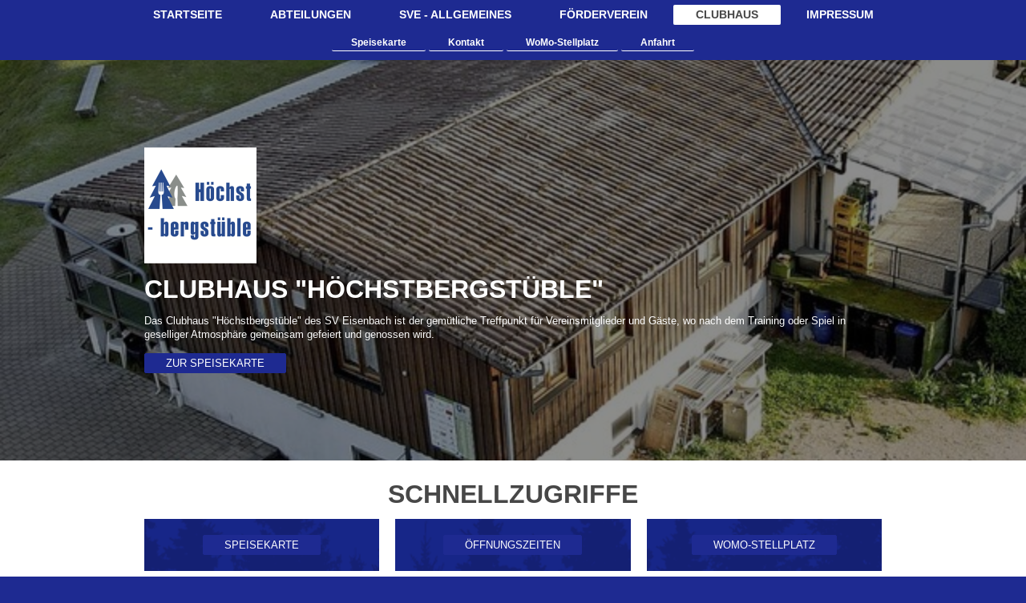

--- FILE ---
content_type: text/html; charset=UTF-8
request_url: https://www.sportverein-eisenbach.de/clubhaus/
body_size: 8603
content:
<!DOCTYPE html>
<html lang="de"  ><head prefix="og: http://ogp.me/ns# fb: http://ogp.me/ns/fb# business: http://ogp.me/ns/business#">
    <meta http-equiv="Content-Type" content="text/html; charset=utf-8"/>
    <meta name="generator" content="IONOS MyWebsite"/>
        
    <link rel="dns-prefetch" href="//cdn.website-start.de/"/>
    <link rel="dns-prefetch" href="//117.mod.mywebsite-editor.com"/>
    <link rel="dns-prefetch" href="https://117.sb.mywebsite-editor.com/"/>
    <link rel="shortcut icon" href="https://www.sportverein-eisenbach.de/s/misc/favicon.png?1453549962"/>
        <link rel="apple-touch-icon" href="https://www.sportverein-eisenbach.de/s/misc/touchicon.png?1453549979"/>
        <title>SV Eisenbach 1920 e. V. - Clubhaus</title>
    <style type="text/css">@media screen and (max-device-width: 1024px) {.diyw a.switchViewWeb {display: inline !important;}}</style>
    <style type="text/css">@media screen and (min-device-width: 1024px) {
            .mediumScreenDisabled { display:block }
            .smallScreenDisabled { display:block }
        }
        @media screen and (max-device-width: 1024px) { .mediumScreenDisabled { display:none } }
        @media screen and (max-device-width: 568px) { .smallScreenDisabled { display:none } }
                @media screen and (min-width: 1024px) {
            .mobilepreview .mediumScreenDisabled { display:block }
            .mobilepreview .smallScreenDisabled { display:block }
        }
        @media screen and (max-width: 1024px) { .mobilepreview .mediumScreenDisabled { display:none } }
        @media screen and (max-width: 568px) { .mobilepreview .smallScreenDisabled { display:none } }</style>
    <meta name="viewport" content="width=device-width, initial-scale=1, maximum-scale=1, minimal-ui"/>

<meta name="format-detection" content="telephone=no"/>
        <meta name="keywords" content="SV Eisenbach, SVE-Allgemeines, Sportanlagen, Höchst, Clubhaus, Hellas, Savvidis, Sponsoren, SVE, WoMo-Stellplatz, Höchstberg"/>
            <meta name="description" content="SV Eisenbach 1920 e. V. - Clubhaus Hellas - In unserem Clubhaus ist jeder herzlich willkommen. Es ist Dreh- und Angelpunkt des Vereinslebens. Familie Savvidis bietet, neben herkömmlichen Spesen und Getränken auch griechische Spezialitäten an."/>
            <meta name="robots" content="index,follow"/>
        <link href="//cdn.website-start.de/templates/2134/style.css?1763478093678" rel="stylesheet" type="text/css"/>
    <link href="https://www.sportverein-eisenbach.de/s/style/theming.css?1756038614" rel="stylesheet" type="text/css"/>
    <link href="//cdn.website-start.de/app/cdn/min/group/web.css?1763478093678" rel="stylesheet" type="text/css"/>
<link href="//cdn.website-start.de/app/cdn/min/moduleserver/css/de_DE/common,shoppingbasket?1763478093678" rel="stylesheet" type="text/css"/>
    <link href="//cdn.website-start.de/app/cdn/min/group/mobilenavigation.css?1763478093678" rel="stylesheet" type="text/css"/>
    <link href="https://117.sb.mywebsite-editor.com/app/logstate2-css.php?site=149768849&amp;t=1768785730" rel="stylesheet" type="text/css"/>

<script type="text/javascript">
    /* <![CDATA[ */
var stagingMode = '';
    /* ]]> */
</script>
<script src="https://117.sb.mywebsite-editor.com/app/logstate-js.php?site=149768849&amp;t=1768785730"></script>

    <link href="//cdn.website-start.de/templates/2134/print.css?1763478093678" rel="stylesheet" media="print" type="text/css"/>
    <script type="text/javascript">
    /* <![CDATA[ */
    var systemurl = 'https://117.sb.mywebsite-editor.com/';
    var webPath = '/';
    var proxyName = '';
    var webServerName = 'www.sportverein-eisenbach.de';
    var sslServerUrl = 'https://www.sportverein-eisenbach.de';
    var nonSslServerUrl = 'http://www.sportverein-eisenbach.de';
    var webserverProtocol = 'http://';
    var nghScriptsUrlPrefix = '//117.mod.mywebsite-editor.com';
    var sessionNamespace = 'DIY_SB';
    var jimdoData = {
        cdnUrl:  '//cdn.website-start.de/',
        messages: {
            lightBox: {
    image : 'Bild',
    of: 'von'
}

        },
        isTrial: 0,
        pageId: 163227    };
    var script_basisID = "149768849";

    diy = window.diy || {};
    diy.web = diy.web || {};

        diy.web.jsBaseUrl = "//cdn.website-start.de/s/build/";

    diy.context = diy.context || {};
    diy.context.type = diy.context.type || 'web';
    /* ]]> */
</script>

<script type="text/javascript" src="//cdn.website-start.de/app/cdn/min/group/web.js?1763478093678" crossorigin="anonymous"></script><script type="text/javascript" src="//cdn.website-start.de/s/build/web.bundle.js?1763478093678" crossorigin="anonymous"></script><script type="text/javascript" src="//cdn.website-start.de/app/cdn/min/group/mobilenavigation.js?1763478093678" crossorigin="anonymous"></script><script src="//cdn.website-start.de/app/cdn/min/moduleserver/js/de_DE/common,shoppingbasket?1763478093678"></script>
<script type="text/javascript" src="https://cdn.website-start.de/proxy/apps/aek2oo/resource/dependencies/"></script><script type="text/javascript">
                    if (typeof require !== 'undefined') {
                        require.config({
                            waitSeconds : 10,
                            baseUrl : 'https://cdn.website-start.de/proxy/apps/aek2oo/js/'
                        });
                    }
                </script><script type="text/javascript" src="//cdn.website-start.de/app/cdn/min/group/pfcsupport.js?1763478093678" crossorigin="anonymous"></script>    <meta property="og:type" content="business.business"/>
    <meta property="og:url" content="https://www.sportverein-eisenbach.de/clubhaus/"/>
    <meta property="og:title" content="SV Eisenbach 1920 e. V. - Clubhaus"/>
            <meta property="og:description" content="SV Eisenbach 1920 e. V. - Clubhaus Hellas - In unserem Clubhaus ist jeder herzlich willkommen. Es ist Dreh- und Angelpunkt des Vereinslebens. Familie Savvidis bietet, neben herkömmlichen Spesen und Getränken auch griechische Spezialitäten an."/>
                <meta property="og:image" content="https://www.sportverein-eisenbach.de/s/img/emotionheader.gif"/>
        <meta property="business:contact_data:country_name" content="Deutschland"/>
    <meta property="business:contact_data:street_address" content="Am Sportplatz 1"/>
    <meta property="business:contact_data:locality" content="Eisenbach"/>
    
    <meta property="business:contact_data:email" content="administratoren@sportverein-eisenbach.de"/>
    <meta property="business:contact_data:postal_code" content="79871"/>
    <meta property="business:contact_data:phone_number" content="+49 7657 933466"/>
    
    
<link href="//cdn.website-start.de/sections/_res/public/common.css" rel="stylesheet" type="text/css"/><link href="//cdn.website-start.de/sections/promotions-1/public/style.css" rel="stylesheet" type="text/css"/><link href="//cdn.website-start.de/sections/grids-4/public/style.css" rel="stylesheet" type="text/css"/><link href="//cdn.website-start.de/sections/highlights-1/public/style.css" rel="stylesheet" type="text/css"/></head>


<body class="body   cc-pagemode-default diyfeNoSidebar diy-layout-fullWidth diy-market-de_DE" data-pageid="163227" id="page-163227">
    
    <div class="diyw">
        <div class="diyweb">
<div class="diywebGutter">
<div class="diywebHeader diyfeCA diyfeCA2">

<div class="diywebHeader-item diywebMobileNavigation">

<nav id="diyfeMobileNav" class="diyfeCA diyfeCA2" role="navigation">
    <a title="Navigation aufklappen/zuklappen">Navigation aufklappen/zuklappen</a>
    <ul class="mainNav1"><li class=" hasSubNavigation"><a data-page-id="162837" href="https://www.sportverein-eisenbach.de/" class=" level_1"><span>STARTSEITE</span></a></li><li class=" hasSubNavigation"><a data-page-id="163234" href="https://www.sportverein-eisenbach.de/abteilungen/" class=" level_1"><span>ABTEILUNGEN</span></a><span class="diyfeDropDownSubOpener">&nbsp;</span><div class="diyfeDropDownSubList diyfeCA diyfeCA3"><ul class="mainNav2"><li class=" hasSubNavigation"><a data-page-id="162838" href="https://www.sportverein-eisenbach.de/abteilungen/fussball/" class=" level_2"><span>FUSSBALL</span></a><span class="diyfeDropDownSubOpener">&nbsp;</span><div class="diyfeDropDownSubList diyfeCA diyfeCA3"><ul class="mainNav3"><li class=" hasSubNavigation"><a data-page-id="164568" href="https://www.sportverein-eisenbach.de/abteilungen/fussball/herren/" class=" level_3"><span>Herren</span></a></li><li class=" hasSubNavigation"><a data-page-id="528946" href="https://www.sportverein-eisenbach.de/abteilungen/fussball/alte-herren/" class=" level_3"><span>Alte Herren</span></a></li><li class=" hasSubNavigation"><a data-page-id="164570" href="https://www.sportverein-eisenbach.de/abteilungen/fussball/jugend/" class=" level_3"><span>Jugend</span></a></li><li class=" hasSubNavigation"><a data-page-id="164573" href="https://www.sportverein-eisenbach.de/abteilungen/fussball/historie/" class=" level_3"><span>Historie</span></a></li><li class=" hasSubNavigation"><a data-page-id="182597" href="https://www.sportverein-eisenbach.de/abteilungen/fussball/archivbilder/" class=" level_3"><span>Archivbilder</span></a></li><li class=" hasSubNavigation"><a data-page-id="526608" href="https://www.sportverein-eisenbach.de/abteilungen/fussball/jahrestipp/" class=" level_3"><span>Jahrestipp</span></a></li></ul></div></li><li class=" hasSubNavigation"><a data-page-id="162839" href="https://www.sportverein-eisenbach.de/abteilungen/leichtathletik/" class=" level_2"><span>LEICHTATHLETIK</span></a><span class="diyfeDropDownSubOpener">&nbsp;</span><div class="diyfeDropDownSubList diyfeCA diyfeCA3"><ul class="mainNav3"><li class=" hasSubNavigation"><a data-page-id="164648" href="https://www.sportverein-eisenbach.de/abteilungen/leichtathletik/historie/" class=" level_3"><span>Historie</span></a></li></ul></div></li><li class=" hasSubNavigation"><a data-page-id="163211" href="https://www.sportverein-eisenbach.de/abteilungen/damenriege/" class=" level_2"><span>DAMENRIEGE</span></a><span class="diyfeDropDownSubOpener">&nbsp;</span><div class="diyfeDropDownSubList diyfeCA diyfeCA3"><ul class="mainNav3"><li class=" hasSubNavigation"><a data-page-id="164676" href="https://www.sportverein-eisenbach.de/abteilungen/damenriege/historie/" class=" level_3"><span>Historie</span></a></li></ul></div></li><li class=" hasSubNavigation"><a data-page-id="162840" href="https://www.sportverein-eisenbach.de/abteilungen/tennis/" class=" level_2"><span>TENNIS</span></a><span class="diyfeDropDownSubOpener">&nbsp;</span><div class="diyfeDropDownSubList diyfeCA diyfeCA3"><ul class="mainNav3"><li class=" hasSubNavigation"><a data-page-id="164658" href="https://www.sportverein-eisenbach.de/abteilungen/tennis/historie/" class=" level_3"><span>Historie</span></a></li></ul></div></li><li class=" hasSubNavigation"><a data-page-id="163224" href="https://www.sportverein-eisenbach.de/abteilungen/dancetastics/" class=" level_2"><span>DANCETASTICS</span></a><span class="diyfeDropDownSubOpener">&nbsp;</span><div class="diyfeDropDownSubList diyfeCA diyfeCA3"><ul class="mainNav3"><li class=" hasSubNavigation"><a data-page-id="463592" href="https://www.sportverein-eisenbach.de/abteilungen/dancetastics/bildergalerie/" class=" level_3"><span>Bildergalerie</span></a></li></ul></div></li><li class=" hasSubNavigation"><a data-page-id="163228" href="https://www.sportverein-eisenbach.de/abteilungen/yoga/" class=" level_2"><span>YOGA</span></a><span class="diyfeDropDownSubOpener">&nbsp;</span><div class="diyfeDropDownSubList diyfeCA diyfeCA3"><ul class="mainNav3"><li class=" hasSubNavigation"><a data-page-id="199428" href="https://www.sportverein-eisenbach.de/abteilungen/yoga/historie/" class=" level_3"><span>Historie</span></a></li></ul></div></li></ul></div></li><li class=" hasSubNavigation"><a data-page-id="163225" href="https://www.sportverein-eisenbach.de/sve-allgemeines/" class=" level_1"><span>SVE - ALLGEMEINES</span></a><span class="diyfeDropDownSubOpener">&nbsp;</span><div class="diyfeDropDownSubList diyfeCA diyfeCA3"><ul class="mainNav2"><li class=" hasSubNavigation"><a data-page-id="165102" href="https://www.sportverein-eisenbach.de/sve-allgemeines/sportanlagen/" class=" level_2"><span>SPORTANLAGEN</span></a><span class="diyfeDropDownSubOpener">&nbsp;</span><div class="diyfeDropDownSubList diyfeCA diyfeCA3"><ul class="mainNav3"><li class=" hasSubNavigation"><a data-page-id="526590" href="https://www.sportverein-eisenbach.de/sve-allgemeines/sportanlagen/sportanlage-höchstberg/" class=" level_3"><span>Sportanlage "Höchstberg"</span></a></li><li class=" hasSubNavigation"><a data-page-id="250703" href="https://www.sportverein-eisenbach.de/sve-allgemeines/sportanlagen/tennisanlage-weibermoos/" class=" level_3"><span>Tennisanlage "Weibermoos"</span></a></li><li class=" hasSubNavigation"><a data-page-id="526591" href="https://www.sportverein-eisenbach.de/sve-allgemeines/sportanlagen/örtliche-sporthalle/" class=" level_3"><span>Örtliche Sporthalle</span></a></li><li class=" hasSubNavigation"><a data-page-id="526592" href="https://www.sportverein-eisenbach.de/sve-allgemeines/sportanlagen/anfrage-trainingslager/" class=" level_3"><span>Anfrage Trainingslager</span></a></li></ul></div></li><li class=" hasSubNavigation"><a data-page-id="164694" href="https://www.sportverein-eisenbach.de/sve-allgemeines/vorstandschaft/" class=" level_2"><span>VORSTANDSCHAFT</span></a></li><li class=" hasSubNavigation"><a data-page-id="164697" href="https://www.sportverein-eisenbach.de/sve-allgemeines/mitgliedschaft/" class=" level_2"><span>MITGLIEDSCHAFT</span></a><span class="diyfeDropDownSubOpener">&nbsp;</span><div class="diyfeDropDownSubList diyfeCA diyfeCA3"><ul class="mainNav3"><li class=" hasSubNavigation"><a data-page-id="527614" href="https://www.sportverein-eisenbach.de/sve-allgemeines/mitgliedschaft/antragsformular/" class=" level_3"><span>Antragsformular</span></a></li><li class=" hasSubNavigation"><a data-page-id="527615" href="https://www.sportverein-eisenbach.de/sve-allgemeines/mitgliedschaft/änderung-mitgliedschaft/" class=" level_3"><span>Änderung Mitgliedschaft</span></a></li></ul></div></li><li class=" hasSubNavigation"><a data-page-id="164700" href="https://www.sportverein-eisenbach.de/sve-allgemeines/kalender/" class=" level_2"><span>KALENDER</span></a><span class="diyfeDropDownSubOpener">&nbsp;</span><div class="diyfeDropDownSubList diyfeCA diyfeCA3"><ul class="mainNav3"><li class=" hasSubNavigation"><a data-page-id="528994" href="https://www.sportverein-eisenbach.de/sve-allgemeines/kalender/2026/" class=" level_3"><span>2026</span></a></li><li class=" hasSubNavigation"><a data-page-id="526600" href="https://www.sportverein-eisenbach.de/sve-allgemeines/kalender/2025/" class=" level_3"><span>2025</span></a></li><li class=" hasSubNavigation"><a data-page-id="526599" href="https://www.sportverein-eisenbach.de/sve-allgemeines/kalender/2024/" class=" level_3"><span>2024</span></a></li></ul></div></li><li class=" hasSubNavigation"><a data-page-id="164704" href="https://www.sportverein-eisenbach.de/sve-allgemeines/sponsoren/" class=" level_2"><span>SPONSOREN</span></a><span class="diyfeDropDownSubOpener">&nbsp;</span><div class="diyfeDropDownSubList diyfeCA diyfeCA3"><ul class="mainNav3"><li class=" hasSubNavigation"><a data-page-id="526601" href="https://www.sportverein-eisenbach.de/sve-allgemeines/sponsoren/sponsor-werden/" class=" level_3"><span>Sponsor werden</span></a></li></ul></div></li><li class=" hasSubNavigation"><a data-page-id="291409" href="https://www.sportverein-eisenbach.de/sve-allgemeines/fan-clubshop/" class=" level_2"><span>FAN- &amp; CLUBSHOP</span></a></li><li class=" hasSubNavigation"><a data-page-id="291408" href="https://www.sportverein-eisenbach.de/sve-allgemeines/ehrenmitglieder/" class=" level_2"><span>EHRENMITGLIEDER</span></a></li></ul></div></li><li class=" hasSubNavigation"><a data-page-id="163226" href="https://www.sportverein-eisenbach.de/förderverein/" class=" level_1"><span>FÖRDERVEREIN</span></a><span class="diyfeDropDownSubOpener">&nbsp;</span><div class="diyfeDropDownSubList diyfeCA diyfeCA3"><ul class="mainNav2"><li class=" hasSubNavigation"><a data-page-id="164709" href="https://www.sportverein-eisenbach.de/förderverein/mitglied-werden/" class=" level_2"><span>Mitglied werden</span></a></li><li class=" hasSubNavigation"><a data-page-id="456761" href="https://www.sportverein-eisenbach.de/förderverein/historie/" class=" level_2"><span>Historie</span></a></li></ul></div></li><li class="current hasSubNavigation"><a data-page-id="163227" href="https://www.sportverein-eisenbach.de/clubhaus/" class="current level_1"><span>CLUBHAUS</span></a><span class="diyfeDropDownSubOpener">&nbsp;</span><div class="diyfeDropDownSubList diyfeCA diyfeCA3"><ul class="mainNav2"><li class=" hasSubNavigation"><a data-page-id="164715" href="https://www.sportverein-eisenbach.de/clubhaus/speisekarte/" class=" level_2"><span>Speisekarte</span></a></li><li class=" hasSubNavigation"><a data-page-id="164713" href="https://www.sportverein-eisenbach.de/clubhaus/kontakt/" class=" level_2"><span>Kontakt</span></a></li><li class=" hasSubNavigation"><a data-page-id="164714" href="https://www.sportverein-eisenbach.de/clubhaus/womo-stellplatz/" class=" level_2"><span>WoMo-Stellplatz</span></a></li><li class=" hasSubNavigation"><a data-page-id="164712" href="https://www.sportverein-eisenbach.de/clubhaus/anfahrt/" class=" level_2"><span>Anfahrt</span></a></li></ul></div></li><li class=" hasSubNavigation"><a data-page-id="165338" href="https://www.sportverein-eisenbach.de/impressum/" class=" level_1"><span>IMPRESSUM</span></a><span class="diyfeDropDownSubOpener">&nbsp;</span><div class="diyfeDropDownSubList diyfeCA diyfeCA3"><ul class="mainNav2"><li class=" hasSubNavigation"><a data-page-id="508228" href="https://www.sportverein-eisenbach.de/impressum/downloads/" class=" level_2"><span>Downloads</span></a><span class="diyfeDropDownSubOpener">&nbsp;</span><div class="diyfeDropDownSubList diyfeCA diyfeCA3"><ul class="mainNav3"><li class=" hasSubNavigation"><a data-page-id="344022" href="https://www.sportverein-eisenbach.de/impressum/downloads/sv-eisenbach-logos/" class=" level_3"><span>SV Eisenbach Logos</span></a></li></ul></div></li><li class=" hasSubNavigation"><a data-page-id="344020" href="https://www.sportverein-eisenbach.de/impressum/weitere-inhalte/" class=" level_2"><span>weitere Inhalte</span></a><span class="diyfeDropDownSubOpener">&nbsp;</span><div class="diyfeDropDownSubList diyfeCA diyfeCA3"><ul class="mainNav3"><li class=" hasSubNavigation"><a data-page-id="344021" href="https://www.sportverein-eisenbach.de/impressum/weitere-inhalte/veranstaltungen/" class=" level_3"><span>Veranstaltungen</span></a></li><li class=" hasSubNavigation"><a data-page-id="390060" href="https://www.sportverein-eisenbach.de/impressum/weitere-inhalte/spielwiese/" class=" level_3"><span>Spielwiese</span></a></li></ul></div></li></ul></div></li></ul></nav>
</div>
<div class="diywebHeader-item diywebLogoArea">

    <style type="text/css" media="all">
        /* <![CDATA[ */
                .diyw #website-logo {
            text-align: center !important;
                    }
        
        
        .diyw #website-logo p.website-logo-text,
        .diyw #website-logo p.website-logo-text a.website-logo-text {
            text-align: center !important;
            font-family: Arial, Helvetica, sans-serif !important;
            font-size: 20px !important;
            font-style: normal !important;
            font-weight: bold !important;
        }
        
                /* ]]> */
    </style>

    <div id="website-logo">
    
            </div>


</div>

<div class="diywebHeader-item diywebDesktopNavigation">
<div class="diywebMainNavigation">
<div class="webnavigation"><ul id="mainNav1" class="mainNav1"><li class="navTopItemGroup_1"><a data-page-id="162837" href="https://www.sportverein-eisenbach.de/" class="level_1"><span>STARTSEITE</span></a></li><li class="navTopItemGroup_2"><a data-page-id="163234" href="https://www.sportverein-eisenbach.de/abteilungen/" class="level_1"><span>ABTEILUNGEN</span></a></li><li class="navTopItemGroup_3"><a data-page-id="163225" href="https://www.sportverein-eisenbach.de/sve-allgemeines/" class="level_1"><span>SVE - ALLGEMEINES</span></a></li><li class="navTopItemGroup_4"><a data-page-id="163226" href="https://www.sportverein-eisenbach.de/förderverein/" class="level_1"><span>FÖRDERVEREIN</span></a></li><li class="navTopItemGroup_5"><a data-page-id="163227" href="https://www.sportverein-eisenbach.de/clubhaus/" class="current level_1"><span>CLUBHAUS</span></a></li><li class="navTopItemGroup_6"><a data-page-id="165338" href="https://www.sportverein-eisenbach.de/impressum/" class="level_1"><span>IMPRESSUM</span></a></li></ul></div>
<div class="webnavigation"><ul id="mainNav2" class="mainNav2"><li class="navTopItemGroup_0"><a data-page-id="164715" href="https://www.sportverein-eisenbach.de/clubhaus/speisekarte/" class="level_2"><span>Speisekarte</span></a></li><li class="navTopItemGroup_0"><a data-page-id="164713" href="https://www.sportverein-eisenbach.de/clubhaus/kontakt/" class="level_2"><span>Kontakt</span></a></li><li class="navTopItemGroup_0"><a data-page-id="164714" href="https://www.sportverein-eisenbach.de/clubhaus/womo-stellplatz/" class="level_2"><span>WoMo-Stellplatz</span></a></li><li class="navTopItemGroup_0"><a data-page-id="164712" href="https://www.sportverein-eisenbach.de/clubhaus/anfahrt/" class="level_2"><span>Anfahrt</span></a></li></ul></div>
<div class="webnavigation"></div>
</div>
</div>
</div>
</div>

<div class="diywebContent">
<div class="diywebGutter">
<div class="diywebMain">
<div class="diyfeCA diyfeCA1">

        <div id="content_area">
        	<div id="content_start"></div>
        	
        
        <div id="matrix_402042" class="sortable-matrix" data-matrixId="402042"><div class="n module-type-section section-base-promotions-1 section-layout-promotion-left section-layout-cls-promotion section-layout-cls-left section-fullwidth-yes ">         <div id="sfd592c11ff5de2db3e8031ab6412124a" class="section-wrapper section-has-background section-has-background-image section-has-no-loop-background section-cls-image-visible section-cls-with-free-image section-cls-v-spaced ">
                    <div class="section-bg-element-container" id="section_bg_element_19402569">
            <div class="section-bg-element-inner " style=" background-image: url(https://www.sportverein-eisenbach.de/s/cc_images/cache_26940873.jpg?t=1727605969); "></div>
                                    <div class="section-bg-shade" style="background-color: rgba(0,0,0,0.45);"></div>
        </div>
        
            <div class="section-content section-bg-white-contrast diyfeLiveArea">
                <div class="section-group section-group-content-wrapper-align ">
            <div class="section-group section-group-content-wrapper ">
            <div class="section-group section-group-content ">
            <div class="section-group section-group-image ">
            <div class="n module-type-imageSubtitle module-alias-sectionFreeFormatImage section-cls-image"> <div class="clearover imageSubtitle" id="imageSubtitle-19402570">
    <div class="align-container " style="max-width: 140px">
        <a class="imagewrapper" href="https://www.sportverein-eisenbach.de/s/cc_images/teaserbox_26940874.png?t=1727605969" rel="lightbox[19402570]">
            <img id="image_26940874" src="https://www.sportverein-eisenbach.de/s/cc_images/cache_26940874.png?t=1727605969" alt="" style="max-width: 140px; height:auto"/>
        </a>

        
    </div>

</div>

<script type="text/javascript">
//<![CDATA[
jQuery(function($) {
    var $target = $('#imageSubtitle-19402570');

    if ($.fn.swipebox && Modernizr.touch) {
        $target
            .find('a[rel*="lightbox"]')
            .addClass('swipebox')
            .swipebox();
    } else {
        $target.tinyLightbox({
            item: 'a[rel*="lightbox"]',
            cycle: false,
            hideNavigation: true
        });
    }
});
//]]>
</script>
 </div>
        </div>        <div class="section-group section-group-text ">
            <div class="n module-type-header module-alias-sectionTitle "> <h1><span class="diyfeDecoration">CLUBHAUS "HÖCHSTBERGSTÜBLE"</span></h1> </div><div class="n module-type-text module-alias-sectionDescription "> <p>Das Clubhaus "Höchstbergstüble" des SV Eisenbach ist der gemütliche Treffpunkt für Vereinsmitglieder und Gäste, wo nach dem Training oder Spiel in geselliger Atmosphäre gemeinsam gefeiert und
genossen wird.</p> </div><div class="n module-type-button module-alias-sectionButton section-cls-button-variant-1"> <div class="module-button-container">
    <a href="https://www.sportverein-eisenbach.de/clubhaus/speisekarte/" class="diyfeLinkAsButton" style="background-color: #1E2A91 !important;border-color: #1E2A91 !important;">ZUR SPEISEKARTE</a></div>
 </div>
        </div>
        </div>
        </div>
        </div>
            </div>
        </div> </div><div class="n module-type-section section-base-grids-4 section-layout-columns-no-v-spacing section-layout-cls-has-columns section-layout-cls-no-v-spacing section-layout-cls-columns section-fullwidth-yes ">         <div id="s90594c483b3af9a7b3d608cb265547a2" class="section-wrapper section-has-background section-has-background-color section-has-loop-background section-cls-v-spaced section-cls-adjust-for-loop-shadow diyfeArea diyfeColor1">
                    <div class="section-bg-element-container" id="section_bg_element_19401566">
            <div class="section-bg-element-inner diyfeArea diyfeColor1"></div>
            
        </div>
        
            <div class="section-content section-bg-no-contrast diyfeLiveArea">
                <div class="section-group section-group-sectionHeader h1-align">
            <div class="n module-type-header module-alias-sectionTitle "> <h1><span class="diyfeDecoration">SCHNELLZUGRIFFE</span></h1> </div>
        </div><div class="n module-type-sectionContainer module-alias-content section-has-no-background">             <div class="section-wrapper ">
                        <div class="section-bg-element-container" id="section_bg_element_19401569">
            <div class="section-bg-element-inner "></div>
            
        </div>
        
                <div class="section-content section-bg-no-contrast">
                    <div class="section-extras-element"></div>
                    <div class="section-group section-group-loopContainer section-cls-card loop-same-size section-cls-b-3 section-cls-c-3 section-cls-even-distribution">
            <div class="n module-type-sectionContainer module-alias-loop loop-same-size section-row-1 section-pos-n1 section-no-1 section-rc3 section-pos-odd section-pos-first section-lb3 section-has-background section-has-background-image section-cls-card">             <div class="section-wrapper ">
                        <div class="section-bg-element-container" id="section_bg_element_19401570">
            <div class="section-bg-element-inner " style=" background-image: url(https://www.sportverein-eisenbach.de/s/cc_images/cache_26939961.png?t=1727551689); "></div>
                                    <div class="section-bg-shade" style="background-color: rgba(0,0,0,0.1);"></div>
        </div>
        
                <div class="section-content section-bg-white-contrast">
                    <div class="section-extras-element"></div>
                    <div class="section-group section-group-c2 section-cls-display-rows">
            <div class="section-group section-group-loopButtonWrapper ">
            <div class="n module-type-button module-alias-loopButton section-cls-button-variant-1"> <div class="module-button-container">
    <a href="https://www.sportverein-eisenbach.de/clubhaus/speisekarte/" class="diyfeLinkAsButton" style="background-color: #1E2A91 !important;border-color: #1E2A91 !important;color: #FFFFFF !important;">SPEISEKARTE</a></div>
 </div>
        </div>
        </div>
                </div>
            </div> </div><div class="n module-type-sectionContainer module-alias-loop loop-same-size section-row-1 section-pos-n2 section-no-2 section-rc3 section-pos-even section-lb3 section-has-background section-has-background-image section-cls-card">             <div class="section-wrapper ">
                        <div class="section-bg-element-container" id="section_bg_element_19401573">
            <div class="section-bg-element-inner " style=" background-image: url(https://www.sportverein-eisenbach.de/s/cc_images/cache_26939962.png?t=1727551708); "></div>
                                    <div class="section-bg-shade" style="background-color: rgba(0,0,0,0.1);"></div>
        </div>
        
                <div class="section-content section-bg-white-contrast">
                    <div class="section-extras-element"></div>
                    <div class="section-group section-group-c2 section-cls-display-rows">
            <div class="section-group section-group-loopButtonWrapper ">
            <div class="n module-type-button module-alias-loopButton section-cls-button-variant-1"> <div class="module-button-container">
    <a href="https://www.sportverein-eisenbach.de/clubhaus/kontakt/" class="diyfeLinkAsButton" style="background-color: #1E2A91 !important;border-color: #1E2A91 !important;color: #FFFFFF !important;">ÖFFNUNGSZEITEN</a></div>
 </div>
        </div>
        </div>
                </div>
            </div> </div><div class="n module-type-sectionContainer module-alias-loop loop-same-size section-row-1 section-pos-n3 section-no-3 section-rc3 section-pos-odd section-pos-m3 section-pos-last section-lb3 section-has-background section-has-background-image section-cls-card">             <div class="section-wrapper ">
                        <div class="section-bg-element-container" id="section_bg_element_19401576">
            <div class="section-bg-element-inner " style=" background-image: url(https://www.sportverein-eisenbach.de/s/cc_images/cache_26939963.png?t=1727551729); "></div>
                                    <div class="section-bg-shade" style="background-color: rgba(0,0,0,0.1);"></div>
        </div>
        
                <div class="section-content section-bg-white-contrast">
                    <div class="section-extras-element"></div>
                    <div class="section-group section-group-c2 section-cls-display-rows">
            <div class="section-group section-group-loopButtonWrapper ">
            <div class="n module-type-button module-alias-loopButton section-cls-button-variant-1"> <div class="module-button-container">
    <a href="https://www.sportverein-eisenbach.de/clubhaus/womo-stellplatz/" class="diyfeLinkAsButton" style="background-color: #1E2A91 !important;border-color: #1E2A91 !important;">WOMO-STELLPLATZ</a></div>
 </div>
        </div>
        </div>
                </div>
            </div> </div>
        </div>
                </div>
            </div> </div>
            </div>
        </div> </div><div class="n module-type-section section-base-highlights-1 section-layout-rows section-layout-cls-rows section-fullwidth-yes section-style-roundness-2 ">         <div id="scfdc03fb92fd7decb96d7c43f46e1e94" class="section-wrapper section-has-no-background section-has-loop-background section-cls-v-spaced section-cls-adjust-for-loop-shadow ">
                    <div class="section-bg-element-container" id="section_bg_element_19402587">
            <div class="section-bg-element-inner "></div>
            
        </div>
        
            <div class="section-content section-bg-no-contrast diyfeLiveArea">
                <div class="section-group section-group-sectionHeader h1-align">
            <div class="n module-type-header module-alias-sectionTitle "> <h1><span class="diyfeDecoration">"HÖCHSTBERGSTÜBLE"</span></h1> </div><div class="n module-type-text module-alias-sectionDescription "> <p>Willkommen im Höchstbergstüble, dem gemütlichen Clubhaus des SV Eisenbach! Unser Clubhaus bietet nicht nur den perfekten Ort für Vereinsmitglieder und Sportbegeisterte, sondern lädt auch alle
Besucher ein, nach einer Wanderung oder einem Fußballspiel bei leckerem Essen und kühlen Getränken zu entspannen.</p> </div>
        </div><div class="n module-type-sectionContainer module-alias-content section-has-no-background">             <div class="section-wrapper ">
                        <div class="section-bg-element-container" id="section_bg_element_19402590">
            <div class="section-bg-element-inner "></div>
            
        </div>
        
                <div class="section-content section-bg-no-contrast">
                    <div class="section-extras-element"></div>
                    <div class="section-group section-group-loopContainer section-cls-display-rows section-cls-card loop-same-size section-cls-b-4 section-cls-c-4 section-cls-even-distribution">
            <div class="n module-type-sectionContainer module-alias-loop loop-same-size section-row-1 section-pos-n1 section-no-1 section-rc4 section-pos-odd section-pos-first section-lb4 section-has-background section-has-background-color section-cls-display-rows section-cls-card">             <div class="section-wrapper diyfeArea diyfeColor1">
                        <div class="section-bg-element-container" id="section_bg_element_19402591">
            <div class="section-bg-element-inner diyfeArea diyfeColor1"></div>
            
        </div>
        
                <div class="section-content section-bg-no-contrast">
                    <div class="section-extras-element"></div>
                    <div class="section-group section-group-c1 section-cls-not-cover">
            <div class="n module-type-imageSubtitle module-alias-loopImage "> <div class="clearover imageSubtitle imageFitWidth" id="imageSubtitle-19402592">
    <div class="align-container " style="">
        <a class="imagewrapper" href="https://www.sportverein-eisenbach.de/s/cc_images/teaserbox_26940879.png?t=1727606206" rel="lightbox[19402592]">
            <img id="image_26940879" src="https://www.sportverein-eisenbach.de/s/cc_images/cache_26940879.png?t=1727606206" alt="" style="; height:auto"/>
        </a>

        
    </div>

</div>

<script type="text/javascript">
//<![CDATA[
jQuery(function($) {
    var $target = $('#imageSubtitle-19402592');

    if ($.fn.swipebox && Modernizr.touch) {
        $target
            .find('a[rel*="lightbox"]')
            .addClass('swipebox')
            .swipebox();
    } else {
        $target.tinyLightbox({
            item: 'a[rel*="lightbox"]',
            cycle: false,
            hideNavigation: true
        });
    }
});
//]]>
</script>
 </div>
        </div>        <div class="section-group section-group-c2 section-cls-display-rows">
            <div class="n module-type-header module-alias-loopTitle "> <h2><span class="diyfeDecoration">Speisekarte</span></h2> </div><div class="n module-type-text module-alias-loopSubTitle section-cls-big-text"> <p><strong>Sonderangebote (bspw. an Heimspieltagen) vorbehalten!</strong></p> </div><div class="n module-type-text module-alias-loopDescription section-cls-normal-text"> <p>Unsere abwechslungsreiche Speisekarte bietet für jeden Geschmack etwas. Von deftigen Klassikern der regionalen Küche über saisonale Gerichte bis hin zu herzhaften Snacks – im
Höchstbergstüble wird dein Gaumen verwöhnt. Natürlich darf dazu ein frisch gezapftes Bier oder ein erfrischendes Getränk nicht fehlen. Wir legen Wert auf Qualität und bieten eine herzliche
Atmosphäre, die zum Verweilen einlädt.</p> </div>        <div class="section-group section-group-loopButtonWrapper ">
            <div class="n module-type-button module-alias-loopButton section-cls-button-variant-1"> <div class="module-button-container">
    <a href="https://www.sportverein-eisenbach.de/clubhaus/speisekarte/" class="diyfeLinkAsButton" style="background-color: #1E2A91 !important;border-color: #1E2A91 !important;color: #FFFFFF !important;">ZUR SPEISEKARTE</a></div>
 </div>
        </div>
        </div>
                </div>
            </div> </div><div class="n module-type-sectionContainer module-alias-loop loop-same-size section-row-1 section-pos-n2 section-no-2 section-rc4 section-pos-even section-lb4 section-has-background section-has-background-color section-cls-display-rows section-cls-card">             <div class="section-wrapper diyfeArea diyfeColor1">
                        <div class="section-bg-element-container" id="section_bg_element_19402597">
            <div class="section-bg-element-inner diyfeArea diyfeColor1"></div>
            
        </div>
        
                <div class="section-content section-bg-no-contrast">
                    <div class="section-extras-element"></div>
                    <div class="section-group section-group-c1 section-cls-not-cover">
            <div class="n module-type-imageSubtitle module-alias-loopImage "> <div class="clearover imageSubtitle imageFitWidth" id="imageSubtitle-19402598">
    <div class="align-container " style="">
        <a class="imagewrapper" href="https://www.sportverein-eisenbach.de/s/cc_images/teaserbox_26940880.png?t=1727606207" rel="lightbox[19402598]">
            <img id="image_26940880" src="https://www.sportverein-eisenbach.de/s/cc_images/cache_26940880.png?t=1727606207" alt="" style="; height:auto"/>
        </a>

        
    </div>

</div>

<script type="text/javascript">
//<![CDATA[
jQuery(function($) {
    var $target = $('#imageSubtitle-19402598');

    if ($.fn.swipebox && Modernizr.touch) {
        $target
            .find('a[rel*="lightbox"]')
            .addClass('swipebox')
            .swipebox();
    } else {
        $target.tinyLightbox({
            item: 'a[rel*="lightbox"]',
            cycle: false,
            hideNavigation: true
        });
    }
});
//]]>
</script>
 </div>
        </div>        <div class="section-group section-group-c2 section-cls-display-rows">
            <div class="n module-type-header module-alias-loopTitle "> <h2><span class="diyfeDecoration">Pächterpaar des "Höchstbergstübles"</span></h2> </div><div class="n module-type-text module-alias-loopSubTitle section-cls-big-text"> <p><strong>Petra und Horst Raißer aus Titisee-Neustadt</strong></p> </div><div class="n module-type-text module-alias-loopDescription section-cls-normal-text"> <p>Horst und Petra Raißer sind die neuen Gastgeber im Höchstbergstüble des SV Eisenbach. Mit viel Erfahrung und Herzblut führen sie unser Clubhaus, nachdem sie bis 2024 erfolgreich die
Vereinsgaststätte im Jahnstadion in Titisee-Neustadt betrieben haben. Ihre Leidenschaft für gute Küche und gastfreundliche Atmosphäre macht jeden Besuch zu einem besonderen Erlebnis. Wir freuen uns,
dass sie nun unser Team verstärken und das Höchstbergstüble zu einem beliebten Treffpunkt für alle Gäste machen!</p> </div>        <div class="section-group section-group-loopButtonWrapper ">
            <div class="n module-type-button module-alias-loopButton section-cls-button-variant-1"> <div class="module-button-container">
    <a href="https://www.sportverein-eisenbach.de/förderverein/mitglied-werden/" class="diyfeLinkAsButton" style="background-color: #1E2A91 !important;border-color: #1E2A91 !important;color: #FFFFFF !important;">ZUR KONTAKTAUFNAHME</a></div>
 </div>
        </div>
        </div>
                </div>
            </div> </div><div class="n module-type-sectionContainer module-alias-loop loop-same-size section-row-1 section-pos-n3 section-no-3 section-rc4 section-pos-odd section-pos-m3 section-lb4 section-has-background section-has-background-color section-cls-display-rows section-cls-card">             <div class="section-wrapper diyfeArea diyfeColor1">
                        <div class="section-bg-element-container" id="section_bg_element_19402603">
            <div class="section-bg-element-inner diyfeArea diyfeColor1"></div>
            
        </div>
        
                <div class="section-content section-bg-no-contrast">
                    <div class="section-extras-element"></div>
                    <div class="section-group section-group-c1 section-cls-not-cover">
            <div class="n module-type-imageSubtitle module-alias-loopImage "> <div class="clearover imageSubtitle imageFitWidth" id="imageSubtitle-19402604">
    <div class="align-container " style="">
        <a class="imagewrapper" href="https://www.sportverein-eisenbach.de/clubhaus/womo-stellplatz/">
            <img id="image_26940881" src="https://www.sportverein-eisenbach.de/s/cc_images/cache_26940881.JPG?t=1727606207" alt="" style="; height:auto"/>
        </a>

        
    </div>

</div>

<script type="text/javascript">
//<![CDATA[
jQuery(function($) {
    var $target = $('#imageSubtitle-19402604');

    if ($.fn.swipebox && Modernizr.touch) {
        $target
            .find('a[rel*="lightbox"]')
            .addClass('swipebox')
            .swipebox();
    } else {
        $target.tinyLightbox({
            item: 'a[rel*="lightbox"]',
            cycle: false,
            hideNavigation: true
        });
    }
});
//]]>
</script>
 </div>
        </div>        <div class="section-group section-group-c2 section-cls-display-rows">
            <div class="n module-type-header module-alias-loopTitle "> <h2><span class="diyfeDecoration">Wohnmobilstellplatz</span></h2> </div><div class="n module-type-text module-alias-loopSubTitle section-cls-big-text"> <p><strong>Alpensicht, Wanderungen und ruhige Lage</strong></p> </div><div class="n module-type-text module-alias-loopDescription section-cls-normal-text"> <p>Für Reisende mit dem Wohnmobil bietet das Höchstbergstüble einen angrenzenden Wohnmobilstellplatz. Er liegt direkt neben dem Clubhaus und bietet eine hervorragende Gelegenheit, sich eine
Pause zu gönnen und in ruhiger Umgebung zu übernachten. Von hier aus lassen sich auch wunderschöne Wanderungen in der Umgebung starten oder ein entspannter Besuch im Clubhaus genießen.</p> </div>        <div class="section-group section-group-loopButtonWrapper ">
            <div class="n module-type-button module-alias-loopButton section-cls-button-variant-1"> <div class="module-button-container">
    <a href="https://www.sportverein-eisenbach.de/clubhaus/womo-stellplatz/" class="diyfeLinkAsButton" style="background-color: #1E2A91 !important;border-color: #1E2A91 !important;color: #FFFFFF !important;">MEHR ERFAHREN</a></div>
 </div>
        </div>
        </div>
                </div>
            </div> </div><div class="n module-type-sectionContainer module-alias-loop loop-same-size section-row-1 section-pos-n4 section-no-4 section-rc4 section-pos-even section-pos-m4 section-pos-last section-lb4 section-has-background section-has-background-color section-cls-display-rows section-cls-card">             <div class="section-wrapper diyfeArea diyfeColor1">
                        <div class="section-bg-element-container" id="section_bg_element_19402609">
            <div class="section-bg-element-inner diyfeArea diyfeColor1"></div>
            
        </div>
        
                <div class="section-content section-bg-no-contrast">
                    <div class="section-extras-element"></div>
                    <div class="section-group section-group-c1 section-cls-not-cover">
            <div class="n module-type-imageSubtitle module-alias-loopImage "> <div class="clearover imageSubtitle imageFitWidth" id="imageSubtitle-19402610">
    <div class="align-container " style="">
        <a class="imagewrapper" href="https://www.sportverein-eisenbach.de/s/cc_images/teaserbox_26940882.jpg?t=1727606207" rel="lightbox[19402610]">
            <img id="image_26940882" src="https://www.sportverein-eisenbach.de/s/cc_images/cache_26940882.jpg?t=1727606207" alt="" style="; height:auto"/>
        </a>

        
    </div>

</div>

<script type="text/javascript">
//<![CDATA[
jQuery(function($) {
    var $target = $('#imageSubtitle-19402610');

    if ($.fn.swipebox && Modernizr.touch) {
        $target
            .find('a[rel*="lightbox"]')
            .addClass('swipebox')
            .swipebox();
    } else {
        $target.tinyLightbox({
            item: 'a[rel*="lightbox"]',
            cycle: false,
            hideNavigation: true
        });
    }
});
//]]>
</script>
 </div>
        </div>        <div class="section-group section-group-c2 section-cls-display-rows">
            <div class="n module-type-header module-alias-loopTitle "> <h2><span class="diyfeDecoration">Anfahrt</span></h2> </div><div class="n module-type-text module-alias-loopSubTitle section-cls-big-text"> <p><strong>Kontaktiere uns noch heute!</strong></p> </div><div class="n module-type-text module-alias-loopDescription section-cls-normal-text"> <p>Das Höchstbergstüble liegt wunderschön am Höchstberg, in unmittelbarer Nähe zum Sportplatz des SV Eisenbac. Die Anfahrt ist unkompliziert und sowohl für Pkw als auch Wohnmobile geeignet:</p>
<p><strong>Adresse</strong>: Am Sportplatz 1, 79871 Eisenbach (Hochschwarzwald)<br/>
<strong>Parkplätze</strong>: Direkt vor Ort stehen ausreichend kostenfreie Parkmöglichkeiten zur Verfügung.</p>
<p> </p>
<p>Komm vorbei und genieße die entspannte Atmosphäre des Höchstbergstübles – wir freuen uns auf deinen Besuch!</p> </div>        <div class="section-group section-group-loopButtonWrapper ">
            <div class="n module-type-button module-alias-loopButton section-cls-button-variant-1"> <div class="module-button-container">
    <a href="https://www.sportverein-eisenbach.de/clubhaus/anfahrt/" class="diyfeLinkAsButton" style="background-color: #1E2A91 !important;border-color: #1E2A91 !important;color: #FFFFFF !important;">ZUR ANFAHRT</a></div>
 </div>
        </div>
        </div>
                </div>
            </div> </div>
        </div>
                </div>
            </div> </div>
            </div>
        </div> </div><div class="n module-type-imageSubtitle diyfeLiveArea "> <div class="clearover imageSubtitle" id="imageSubtitle-11231741">
    <div class="align-container align-left" style="max-width: 780px">
        <a class="imagewrapper" href="https://www.sportverein-eisenbach.de/s/cc_images/teaserbox_13068454.png?t=1476992366" rel="lightbox[11231741]">
            <img id="image_13068454" src="https://www.sportverein-eisenbach.de/s/cc_images/cache_13068454.png?t=1476992366" alt="" style="max-width: 780px; height:auto"/>
        </a>

        
    </div>

</div>

<script type="text/javascript">
//<![CDATA[
jQuery(function($) {
    var $target = $('#imageSubtitle-11231741');

    if ($.fn.swipebox && Modernizr.touch) {
        $target
            .find('a[rel*="lightbox"]')
            .addClass('swipebox')
            .swipebox();
    } else {
        $target.tinyLightbox({
            item: 'a[rel*="lightbox"]',
            cycle: false,
            hideNavigation: true
        });
    }
});
//]]>
</script>
 </div></div>
        
        
        </div>
</div>
</div>
<div class="diywebSecondary diyfeCA diyfeCA3">
<div class="diywebGutter">

</div>

</div>
</div>
</div>


<div class="diywebGutter">
<div class="diywebFooter diyfeCA diyfeCA4">
<div class="diywebGutter">
<div id="contentfooter">
    <div class="leftrow">
                        <a rel="nofollow" href="javascript:window.print();">
                    <img class="inline" height="14" width="18" src="//cdn.website-start.de/s/img/cc/printer.gif" alt=""/>
                    Druckversion                </a> <span class="footer-separator">|</span>
                <a href="https://www.sportverein-eisenbach.de/sitemap/">Sitemap</a>
                        <br/> © Sportverein Eisenbach 1920 e. V. I Alle Rechte vorbehalten
            </div>
    <script type="text/javascript">
        window.diy.ux.Captcha.locales = {
            generateNewCode: 'Neuen Code generieren',
            enterCode: 'Bitte geben Sie den Code ein'
        };
        window.diy.ux.Cap2.locales = {
            generateNewCode: 'Neuen Code generieren',
            enterCode: 'Bitte geben Sie den Code ein'
        };
    </script>
    <div class="rightrow">
                <p><a class="diyw switchViewWeb" href="javascript:switchView('desktop');">Webansicht</a><a class="diyw switchViewMobile" href="javascript:switchView('mobile');">Mobile-Ansicht</a></p>
                <span class="loggedin">
            <a rel="nofollow" id="logout" href="https://117.sb.mywebsite-editor.com/app/cms/logout.php">Logout</a> <span class="footer-separator">|</span>
            <a rel="nofollow" id="edit" href="https://117.sb.mywebsite-editor.com/app/149768849/163227/">Seite bearbeiten</a>
        </span>
    </div>
</div>


</div>
</div>
</div>
</div>
    </div>

            <div id="mobile-infobar-spacer"></div>
<table id="mobile-infobar" class="light"><tbody><tr>
            <td class="mobile-infobar-button mobile-infobar-button-phone" style="width: 33%"><a href="tel:+49 7657 933466" class="mobile-infobar-link">
            <span class="mobile-infobar-icon-box">
                <svg xmlns="http://www.w3.org/2000/svg" class="mobile-infobar-icon" preserveAspectRatio="xMidYMid"><path d="M17.76 14.96c.027.048.036.09.023.126-.204.546-.31 1.133-.846 1.643s-2.728 1.71-4.503 1.165c-.33-.1-.555-.208-.743-.32-.003.016-.003.033-.007.05-2.57-.843-4.992-2.286-7.042-4.328C2.59 11.255 1.143 8.843.297 6.283c.018-.004.036-.005.054-.008-.083-.165-.163-.357-.24-.607-.54-1.767.673-3.956 1.188-4.49.177-.186.363-.32.554-.423.032-.057.084-.104.156-.13L3.643.018c.144-.054.328.023.414.17L6.52 4.405c.086.147.062.342-.056.438l-.94.765c-.01.033-.025.058-.045.074-.328.263-.944.754-1.195 1.19-.105.18-.1.4-.058.514.053.145.123.32.194.493.647 1.148 1.45 2.235 2.433 3.214 1.03 1.024 2.173 1.86 3.388 2.518.16.063.322.13.455.178.115.042.335.05.517-.055.26-.15.54-.427.78-.696.01-.047.03-.09.063-.132l1.1-1.34c.095-.118.29-.143.438-.058l4.218 2.443c.148.086.225.268.172.41l-.223.597z"/></svg>
            </span><br/>
            <span class="mobile-infobar-text">Anrufen</span>
        </a></td>
                <td class="mobile-infobar-button mobile-infobar-button-email" style="width: 33%"><a href="mailto:administratoren@sportverein-eisenbach.de" class="mobile-infobar-link">
            <span class="mobile-infobar-icon-box">
                <svg xmlns="http://www.w3.org/2000/svg" class="mobile-infobar-icon" preserveAspectRatio="xMidYMid"><path d="M13.472 7.327L20 .8v12.89l-6.528-6.363zm-4.735.158L1.252 0h17.47l-7.485 7.485c-.69.69-1.81.69-2.5 0zM0 13.667V.83l6.502 6.5L0 13.668zM1.192 14l6.066-5.912 1.288 1.288c.795.794 2.083.794 2.878 0l1.293-1.293L18.79 14H1.19z"/></svg>
            </span><br/>
            <span class="mobile-infobar-text">E-Mail</span>
        </a></td>
                <td class="mobile-infobar-button mobile-infobar-button-address" style="width: 33%"><a href="https://maps.apple.com/?daddr=Am+Sportplatz+1%2C+Eisenbach%2C+79871" class="mobile-infobar-link">
            <span class="mobile-infobar-icon-box">
                <svg xmlns="http://www.w3.org/2000/svg" class="mobile-infobar-icon" preserveAspectRatio="xMidYMid"><path d="M19.692 10.738l-8.954 8.954c-.412.412-1.08.412-1.492 0L.292 10.738c-.412-.412-.412-1.08 0-1.492L9.246.292c.412-.412 1.08-.412 1.492 0l8.954 8.954c.412.412.412 1.08 0 1.492zM12 6v2H8c-.552 0-1 .448-1 1v5c0 .552.448 1 1 1s1-.448 1-1v-4h3v2l3-3-3-3z"/></svg>
            </span><br/>
            <span class="mobile-infobar-text">Anfahrt</span>
        </a></td>
    </tr></tbody></table>

    
    </body>


<!-- rendered at Sun, 11 Jan 2026 04:51:21 +0100 -->
</html>
